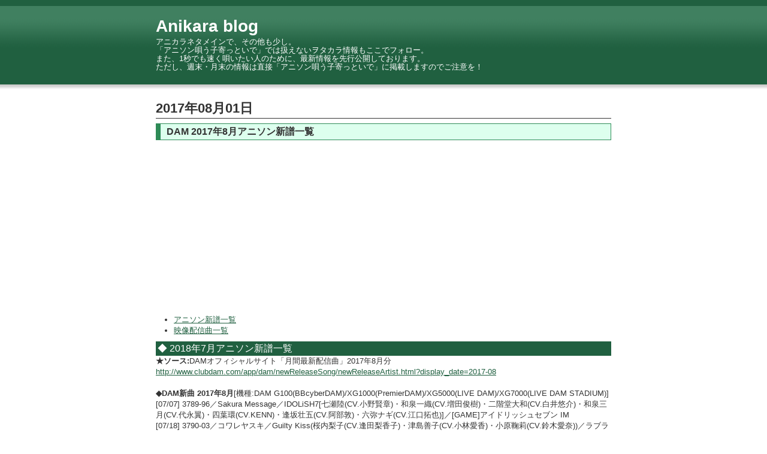

--- FILE ---
content_type: text/html
request_url: https://anikara.com/blog/archives/000559.html
body_size: 16782
content:
<!DOCTYPE html PUBLIC "-//W3C//DTD XHTML 1.0 Transitional//EN"
    "http://www.w3.org/TR/xhtml1/DTD/xhtml1-transitional.dtd">
<html xmlns="http://www.w3.org/1999/xhtml" id="sixapart-standard">
<head>
    <meta http-equiv="Pragma" content="no-cache" />
	<meta http-equiv="Content-Type" content="text/html; charset=UTF-8" />
	<meta property="og:site_name" content="Anikara blog"/><meta property="fb:admins" content=""/><meta property="og:type" content="article"/><meta property="og:url" content="https://anikara.com/blog/archives/000559.html"/><meta property="og:description" content="	アニソン新譜一覧	映像配信曲一覧◆&nbsp;2018年7月アニソン新譜一覧★ソース:DAMオフィシャルサイト「月間最新配信曲」2017年8月分http://www.clubdam"/><meta property="og:title" content="DAM 2017年8月アニソン新譜一覧"/><script type="text/javascript" src="https://apis.google.com/js/plusone.js">{lang: 'ja'}</script>
	<meta property="og:image" content="/sp-icon.png" />
	<meta name="description" content="アニメ・特撮・ゲーム・声優・アニソン歌手・ボーカロイド・同人ソング等のカラオケ配信情報を掲載しています。" />
	<meta name="keywords" lang="ja" content="カラオケ,JOYSOUND,ジョイサウンド,DAM,ダム,UGA,ウガ,アニカラ,アニメカラオケ,アニソン,アニメソング,通信カラオケ,新譜情報,エクシング,第一興商" />
	<meta name="generator" content="Movable Type 4.261" />
	<meta name="twitter:card" content="summary" />
	<meta name="twitter:site" content="@mita_san" />
	<link rel="stylesheet" href="https://anikara.com/blog/styles.css" type="text/css" />
	<link rel="start" href="https://anikara.com/blog/" title="Home" />
	<link rel="alternate" type="application/atom+xml" title="Recent Entries" href="https://anikara.com/blog/atom.xml" />
	<link rel="shortcut icon" href="/favicon.png" />
	<link rel="apple-touch-icon" href="/sp-icon.png" />
	<link rev="made" href="mailto:mitasan@anikara.com" />
	<script type="text/javascript" src="https://anikara.com/blog/mt.js"></script>
	


    <link rel="prev bookmark" href="https://anikara.com/blog/archives/000558.html" title="JOYSOUND早出し情報(2017/7/30)" />
    <link rel="next bookmark" href="https://anikara.com/blog/archives/000560.html" title="JOYSOUND早出し情報(2017/8/13)" />
    
    <title>DAM 2017年8月アニソン新譜一覧 - Anikara blog</title>
</head>
<body id="mt-blog" class="mt-entry-archive layout-tw">
    <div id="container">
        <div id="container-inner">


            <div id="header">
    <div id="header-inner">
        <div id="header-content">


            <div id="header-name"><a href="https://anikara.com/blog/" accesskey="1">Anikara blog</a></div>
            <div id="header-description">アニカラネタメインで、その他も少し。<br />
「アニソン唄う子寄っといで」では扱えないヲタカラ情報もここでフォロー。<br />
また、1秒でも速く唄いたい人のために、最新情報を先行公開しております。<br />
ただし、週末・月末の情報は直接「アニソン唄う子寄っといで」に掲載しますのでご注意を！</div>

        </div>
    </div>
</div>



            <div id="content">
                <div id="content-inner">


                    <div id="full">
                        <div id="alpha-inner">


                            <div id="entry-559" class="entry-asset asset hentry">
                                <div class="asset-header">

                                    <div class="anik-title-date">2017年08月01日</div>
                                    <div class="anik-title">DAM 2017年8月アニソン新譜一覧</div>

<!--Google Ad--> 
<script async src="//pagead2.googlesyndication.com/pagead/js/adsbygoogle.js"></script>
<!-- Anikara Blog - 2 -->
<ins class="adsbygoogle"
     style="display:block"
     data-ad-client="ca-pub-3772355370617982"
     data-ad-slot="7685667535"
     data-ad-format="auto"></ins>
<script>
(adsbygoogle = window.adsbygoogle || []).push({});
</script>
<!--/Google Ad--> 

                                    <!--
                                    <div class="asset-meta">

                                    </div>
                                    -->
                                </div>
                                <div class="asset-content entry-content">

                                    <div class="asset-body">
                                        <ul>
	<li><a href="#song">アニソン新譜一覧</a></li>
	<li><a href="#movie">映像配信曲一覧</a></li>
</ul>

<div style="padding:3px;background-color:#206040;color:#ffffff;font-size:12pt;"><a name="song"></a>◆&nbsp;2018年7月アニソン新譜一覧</div>
<strong>★ソース:</strong>DAMオフィシャルサイト「月間最新配信曲」2017年8月分
<a href="http://www.clubdam.com/app/dam/newReleaseSong/newReleaseArtist.html?display_date=2017-08" target="_blank">http://www.clubdam.com/app/dam/newReleaseSong/newReleaseArtist.html?display_date=2017-08</a>

<p><br />
<strong>◆DAM新曲 2017年8月</strong>[機種:DAM G100(BBcyberDAM)/XG1000(PremierDAM)/XG5000(LIVE DAM)/XG7000(LIVE DAM STADIUM)]<br />
[07/07] 3789-96／Sakura Message／IDOLiSH7[七瀬陸(CV.小野賢章)・和泉一織(CV.増田俊樹)・二階堂大和(CV.白井悠介)・和泉三月(CV.代永翼)・四葉環(CV.KENN)・逢坂壮五(CV.阿部敦)・六弥ナギ(CV.江口拓也)]／[GAME]アイドリッシュセブン IM<br />
[07/18] 3790-03／コワレヤスキ／Guilty Kiss(桜内梨子(CV.逢田梨香子)・津島善子(CV.小林愛香)・小原鞠莉(CV.鈴木愛奈))／ラブライブ!サンシャイン!! IM<br />
[07/18] 3790-04／Shadow gate to love／Guilty Kiss(桜内梨子(CV.逢田梨香子)・津島善子(CV.小林愛香)・小原鞠莉(CV.鈴木愛奈))／ラブライブ!サンシャイン!! IM<br />
[07/25] 3790-06／Landing action Yeah!!／Aqours(高海千歌(CV.伊波杏樹)・桜内梨子(CV.逢田梨香子)・松浦果南(CV.諏訪ななか)・黒澤ダイヤ(CV.小宮有紗)・渡辺曜(CV.斉藤朱夏)・津島善子(CV.小林愛香)・国木田花丸(CV.高槻かなこ)・小原鞠莉(CV.鈴木愛奈)・黒澤ルビィ(CV.降幡愛))／ラブライブ!サンシャイン!! IM(Aqours NEXT Step! Project テーマソング)<br />
[07/26] 4254-41／Girls／西野カナ／[GAME]レイトン ミステリージャーニー カトリーエイルと大富豪の陰謀&lt;N3DS/iOS/Android&gt; テーマソング<br />
[08/01] 6819-47／螺旋のユメ／シド／将国のアルタイル OP<br />
[08/02] 4765-42／だってアタシのヒーロー。／LiSA／僕のヒーローアカデミア[第2期] ED2<br />
[08/04] 6082-83／セツナユメミシ／KEYTALK／境界のRINNE 第3シリーズ OP2<br />
[08/08] 2894-45／move on! イバラミチ／GRANRODEO(KISHOW(谷山紀章)×e-ZUKA(飯塚昌明))／最遊記RELOAD BLAST OP<br />
[08/08] 3790-65／MYSTERIUM／SCREEN mode(Vocal:勇-YOU-(林勇))／バチカン奇跡調査官 OP<br />
[08/08] 4826-64／ツインズ／CHiCO with HoneyWorks／プリプリちぃちゃん!! OP2<br />
[08/09] 5902-96／10％ roll,10％ romance／UNISON SQUARE GARDEN／ボールルームへようこそ OP<br />
[08/16] 3246-38／打上花火／DAOKO×米津玄師(ハチ)／[映画]打ち上げ花火、下から見るか? 横から見るか? 主題歌<br />
[08/16] 1041-71／英雄 運命の詩／EGOIST produced by ryo(supercell)／Fate/Apocrypha OP<br />
[08/22] 3323-23／百火撩乱／Kalafina／活撃 刀剣乱舞 ED<br />
[08/29] 5337-33／顔晴れ、ワッショイ!／松本梨香</p>

<p><strong>◆DAM新曲 2017年8月</strong>[機種:DAM XG1000(PremierDAM)/XG5000(LIVE DAM)/XG7000(LIVE DAM STADIUM)]<br />
[07/11] 3789-98／PARTY TIME TOGETHER／IDOLiSH7[七瀬陸(CV.小野賢章)・和泉一織(CV.増田俊樹)・二階堂大和(CV.白井悠介)・和泉三月(CV.代永翼)・四葉環(CV.KENN)・逢坂壮五(CV.阿部敦)・六弥ナギ(CV.江口拓也)]／[GAME]アイドリッシュセブン IM<br />
[08/01] 3608-69／Futurism／高垣彩陽／戦姫絶唱シンフォギアAXZ(アクシズ) ED<br />
[08/02] 1057-29／時間は窓の向こう側／やなぎなぎ／時間の支配者 CHRONOS RULER ED<br />
[08/08] 1765-42／Stellar Compass／影山ヒロノブ／ID-0 ED<br />
[08/08] 6936-18／キュータマ音頭!／松原剛志(Project.R)／宇宙戦隊キュウレンジャー ED2<br />
[08/08] 1053-33／Hello!My World!!／fhana／ナイツ&マジック OP<br />
[08/08] 3227-98／POWER OF LOVE／宮野真守<br />
[08/09] 3790-59／Maybe the next waltz／小松未可子／ボールルームへようこそ ED<br />
[08/09] 1046-10／カーストルーム／ZAQ／ようこそ実力至上主義の教室へ OP<br />
[08/16] 6028-58／かなしいうれしい／フレデリック／恋と嘘 OP<br />
[08/16] 6028-77／BE☆THE WIND／祭nine.／デュエル・マスターズ(2017) ED<br />
[08/22] 6028-73／パーフェクトワールド／トラフィックライト。／デジモンユニバース アプリモンスターズ ED4</p>

<p><strong>◆DAM新曲 2017年8月</strong>[機種:DAM XG5000(LIVE DAM)/XG7000(LIVE DAM STADIUM)]<br />
[07/04] 3789-97／SUN♡FLOWER／本田未央(原紗友里)・片桐早苗(和氣あず未)・佐藤心(花守ゆみり)・城ヶ崎美嘉(佳村はるか)・諸星きらり(松嵜麗)／アイドルマスター シンデレラガールズ劇場 ED3<br />
[07/12] 3789-99／踊れ!きゅーきょく哲学／上坂すみれ／アホガール ED<br />
[07/18] 3790-05／純情エモーショナル／エルゼ・シルエスカ(CV:内田真礼),リンゼ・シルエスカ(CV:福緒唯),九重八重(CV:赤崎千夏),ユミナ・エルネア・ベルファスト(CV:高野麻里佳),スゥシィ・エルネア・オルトリンデ(CV:山下七海),リーン(CV:上坂すみれ)／異世界はスマートフォンとともに。 In Another World With My Smartphone ED<br />
[07/18] 7047-63／星の数だけ／256／カイトアンサ OP<br />
[07/18] 6028-49／眼光シグナル／LoveDesire／喧嘩番長 乙女-Girl Beats Boys- ED<br />
[07/19] 4871-84／Invisible Heat／水樹奈々／[映画]魔法少女リリカルなのは Reflection 挿入歌<br />
[07/25] 5075-06／Catch Me!／miracle^2 from ミラクルちゅーんず!／アイドル×戦士 ミラクルちゅーんず! OP<br />
[07/25] 5732-57／だから僕は僕を手放す／WEAVER／サクラダリセット OP2<br />
[07/25] 6028-54／Walk This Way／THE BEAT GARDEN／神撃のバハムート VIRGIN SOUL OP2<br />
[07/25] 3790-18／Stand up! Ready!!／マリア・カデンツァヴナ・イヴ(CV:日笠陽子)／戦姫絶唱シンフォギアAXZ(アクシズ) 挿入歌<br />
[07/25] 3790-12／負けない愛が拳にある／立花響(CV:悠木碧)／戦姫絶唱シンフォギアAXZ(アクシズ) 挿入歌<br />
[07/25] 4871-87／月下美刃／風鳴翼(CV:水樹奈々)／戦姫絶唱シンフォギアAXZ(アクシズ) IM<br />
[07/25] 3790-07／Edelweiss／亜咲花／セントールの悩み ED<br />
[07/25] 3790-10／THERE IS A REASON／鈴木このみ／[映画]ノーゲーム・ノーライフ ゼロ 主題歌<br />
[07/25] 3790-13／ハートシグナル／羽多野渉／ひとりじめマイヒーロー OP<br />
[07/25] 4654-89／ルパン三世メドレー／DKオリジナルメドレー<br />
[07/26] 3790-20／アイドル:タイム!!／夢川ゆい&真中らぁら(CV.伊達朱里紗&茜屋日海夏)／アイドルタイム プリパラ ED1<br />
[07/26] 3790-19／ちいさなひとつぶ／安野希世乃／異世界食堂 ED<br />
[07/26] 6028-55／RULER GAME／Fo'xTails／時間の支配者 CHRONOS RULER OP<br />
[07/26] 3790-08／羽ばたきのバースデイ／Baby's breath(五島潤(CV:大野柚布子)・紅葉谷希美(CV:遠藤ゆりか)・金城そら(CV:古賀葵))／天使の3P!(スリーピース) OP<br />
[07/26] 3790-11／WORLD'S END／セブンスシスターズ[七咲ニコル(CV:水瀬いのり)・羽生田ミト(CV:渕上舞)・御園尾マナ(CV:前田玲奈)・寿クルト(CV:黒瀬ゆうこ)・若王子ルイ(CV:川崎芽衣子)・遊佐メモル(CV:辻あゆみ)]／[GAME]Tokyo 7th シスターズ 挿入歌<br />
[07/26] 3790-15／STEP by STEP UP↑↑↑↑／fourfolium(涼風青葉(高田憂希)・滝本ひふみ(山口愛)・篠田はじめ(戸田めぐみ)・飯島ゆん(竹尾歩美))／NEW GAME!! OP<br />
[07/26] 3790-14／JUMPin' JUMP UP!!!!／fourfolium(涼風青葉(高田憂希)・滝本ひふみ(山口愛)・篠田はじめ(戸田めぐみ)・飯島ゆん(竹尾歩美))／NEW GAME!! ED<br />
[07/26] 3790-09／ホシノキズナ／神樹ヶ峰女学園星守クラス／バトルガール ハイスクール BATTLE GIRL PROJECT OP<br />
[07/26] 3790-16／Melody Ring／f*f(CV:本渡楓・下地紫野)／バトルガール ハイスクール BATTLE GIRL PROJECT ED<br />
[07/26] 3790-17／Melody Ring(TVサイズ)／f*f(CV:本渡楓・下地紫野)／バトルガール ハイスクール BATTLE GIRL PROJECT ED<br />
[07/26] 6451-29／BUTTERFLY EFFECTOR／TRUE／ひなろじ～from Luck&Logic～ OP<br />
[08/01] 7049-33／Yes/No／スター☆コンチェルト／イケメン戦国◆時をかけるが恋は始まらない OP<br />
[08/01] 3790-61／青春ノンフィクション／トリプルブッキング(日笠陽子・佐藤聡美・矢作紗友里)／劇場版 生徒会役員共 主題歌<br />
[08/01] 3790-62／Stand up! Lady!!／マリア・カデンツァヴナ・イヴ(CV:日笠陽子)／戦姫絶唱シンフォギアAXZ(アクシズ) IM<br />
[08/01] 3790-60／花咲く勇気／立花響(CV:悠木碧)／戦姫絶唱シンフォギアAXZ(アクシズ) IM<br />
[08/01] 4871-88／ルミナスゲイト／風鳴翼(CV:水樹奈々)／戦姫絶唱シンフォギアAXZ(アクシズ) IM<br />
[08/01] 2693-11／The Other Side of the Wall／Void_Chords feat. MARU／プリンセス・プリンシパル OP<br />
[08/01] 5075-20／Trip Trip Trip／ORESAMA／魔法陣グルグル(2017) OP<br />
[08/06] 5902-95／10％ roll,10％ romance(TVサイズ)／UNISON SQUARE GARDEN／ボールルームへようこそ OP<br />
[08/08] 3790-66／情熱☆フルーツ／トキメキ感謝祭[城ヶ根御前(CV:M・A・O),赤来杏(CV:伊藤美来),黒酒路子(CV:村川梨衣),黄瀬美甘(CV:山崎エリイ),緑川末那(CV:広瀬ゆうき),青山勇気・元気(CV:石田晴香),桃井はつり(CV:豊田萌絵),紫村果音(CV:白石晴香)]／アクションヒロイン チアフルーツ OP<br />
[08/08] 1103-29／Life is Beautiful／三浦大知／劇場版 仮面ライダーエグゼイド トゥルー・エンディング 主題歌<br />
[08/08] 3790-67／絆Hero／Pile／[GAME]ザ・マジックナイトメア テーマソング<br />
[08/08] 3790-70／教えてダーウィン／ピュアリーモンスター／セントールの悩み OP<br />
[08/08] 6028-86／僕の手に触れるな／神様、僕は気づいてしまった／ちるらん にぶんの壱 OP<br />
[08/08] 3790-64／Dear／小倉唯／徒然チルドレン ED<br />
[08/08] 5075-30／○○○○○／ベイビーレイズJAPAN／ナナマル サンバツ ED<br />
[08/08] 5075-28／やわらかい仮面／ヒグチアイ／闇芝居[第5期] ED<br />
[08/08] 3228-15／Where'd They Go?／OLDCODEX(Vocal:Ta_2(鈴木達央))<br />
[08/08] 5075-09／あの夏に咲け／ヨルシカ<br />
[08/08] 5075-10／言って。／ヨルシカ<br />
[08/08] 5075-11／カトレア／ヨルシカ<br />
[08/08] 5075-12／靴の花火／ヨルシカ<br />
[08/08] 5075-13／雲と幽霊／ヨルシカ<br />
[08/09] 6028-74／NEW WORLD／橋本裕太／DIVE!! ED<br />
[08/22] 3790-68／アイマイモコ／水瀬いのり／徒然チルドレン OP<br />
[08/22] 3790-69／めんたいビートにあこがれて／山口勝平<br />
[08/22] 6028-88／チェゲラナ／島爺<br />
[08/22] 6028-89／ラットが死んだ／島爺<br />
[08/23] 3790-63／Still／イロドリミドリ／[GAME]CHUNITHM AIR PLUS 使用曲<br />
[08/23] 7049-38／あやまリズム／さくらしめじ／トミカハイパーレスキュー ドライブヘッド 機動救急警察 ED2<br />
[08/29] 4866-33／SunSunSunrise／9nine／ザ・リフレクション THE REFLECTION WAVE ONE ED</p>

<p><strong>◆DAM新曲 2017年8月</strong>[配信機種未定]<br />
[08/08] 3608-70／GUN BULLET XXX／雪音クリス(CV:高垣彩陽)／戦姫絶唱シンフォギアAXZ(アクシズ) 挿入歌<br />
[08/08] 3790-71／ユー&アイ／大橋彩香／ナイツ&マジック ED<br />
[08/09] 3790-72／命燃やして恋せよ乙女(M@STER VERSION)／高垣楓(早見沙織)・佐藤心(花守ゆみり)・三船美優(原田彩楓)・安部菜々(三宅麻理恵)・片桐早苗(和氣あず未)／[GAME]THE IDOLM@STER CINDERELLA GIRLS STARLIGHT STAGE 挿入歌</p>

<p><strong>◆DAM追加曲 2017年8月</strong>[機種:DAM XG5000(LIVE DAM)/XG7000(LIVE DAM STADIUM)]<br />
[07/11] 4871-82／エゴアイディール／水樹奈々／from 11thアルバム「SMASHING ANTHEMS」<br />
[07/11] 4871-83／熱情のマリア／水樹奈々／from 11thアルバム「SMASHING ANTHEMS」<br />
[07/18] 5392-02／UNCHAINED HEART／橋本舞子／アイドル伝説えり子 ED<br />
[07/18] 3259-69／愛の戦士タロウ／水木一郎・コロムビアゆりかご会／[映画]ウルトラマン物語 挿入歌<br />
[07/18] 6028-45／Dancing Beat／LOVERS／緊急発進セイバーキッズ OP<br />
[07/18] 6028-46／Take A Chance／LOVERS／緊急発進セイバーキッズ ED<br />
[07/18] 3190-08／まかせて!チン・トン・シャン／田村英里子／少年アシベ OP2</p>

<p><strong>◆DAM追加曲 2017年8月</strong>[機種:DAM XG7000(LIVE DAM STADIUM)]<br />
[07/11] 5071-58／Crazy Scary Holy Fantasy／MYTH&ROID／[映画]劇場版総集編 オーバーロード 前編 不死者の王 ED<br />
[07/11] 3785-25／亀有は昨日も晴れだった／斉藤レイと「こち亀」うぃ～ん合唱団／こちら葛飾区亀有公園前派出所 IM<br />
[07/11] 5071-66／Beyond the Sky／サラ・オレイン／[GAME]Xenoblade ゼノブレイド&lt;Wii/N3DS&gt; テーマソング<br />
[07/11] 5071-68／The Final Time Traveler／サラ・オレイン／[GAME]TIME TRAVELERS&lt;PSP/PS Vita/N3DS&gt; ED<br />
[07/11] 5071-59／theater D／MYTH&ROID／Re:ゼロから始める異世界生活 挿入歌<br />
[07/11] 3785-26／アンソリティア／田所あずさ／ルガーコード1951(TVスペシャル) IM<br />
[07/11] 5071-84／クロスファイア／内田真礼<br />
[07/11] 5071-82／5:00AM(ごぜんごじ)／内田真礼<br />
[07/11] 5071-83／Moment／内田真礼<br />
[07/11] 5071-85／モラトリアムダンスフロア／内田真礼<br />
[07/11] 5071-81／ABSOLUTE YELL／大橋彩香<br />
[07/11] 2894-42／Fake lover's true heart／GRANRODEO(KISHOW(谷山紀章)×e-ZUKA(飯塚昌明))<br />
[07/11] 3608-66／CHANCE!／スフィア(寿美菜子・高垣彩陽・戸松遥・豊崎愛生)<br />
[07/11] 3785-27／転生純愛ファイター／Trignal(江口拓也・木村良平・代永翼)<br />
[07/11] 6028-25／PANORAMA SODA／Trignal(江口拓也・木村良平・代永翼)<br />
[07/11] 6028-41／激アツ超絶Saturday Night!!／浪川大輔<br />
[07/11] 5071-78／十代交響曲／山崎エリイ<br />
[07/11] 1016-27／21248931／GARNiDELiA<br />
[07/11] 1016-28／PiNK CAT／GARNiDELiA<br />
[07/11] 3785-24／さよなら僕のタピオカ／96猫<br />
[07/11] 6025-42／KOTONOHA／ヒトリエ<br />
[07/11] 6025-43／心呼吸／ヒトリエ<br />
[07/11] 3246-35／love／米津玄師(ハチ)<br />
[07/18] 4309-05／PALE ALE／黒沢健一／[OVA]HUNTER×HUNTER OP<br />
[07/18] 4985-12／ママ、悩んでるよ／宍戸留美<br />
[07/25] 1013-43／Remains／鈴華ゆう子／[GAME]SDガンダム ジージェネレーション ジェネシス&lt;PS4/PS Vita&gt; ED<br />
[07/25] 1013-46／戦火の灯火／鈴華ゆう子／機動戦士ガンダム 鉄血のオルフェンズ ED(19話)<br />
[07/25] 5071-51／Break the ice／Machico／[GAME]限界凸旗 セブンパイレーツ&lt;PS Vita&gt; OP<br />
[07/25] 5071-50／BRAND NEW WORLD～明日へのグラデーション～／Machico／[GAME]限界凸旗 セブンパイレーツ&lt;PS Vita&gt; ED<br />
[07/25] 5071-53／thread a needle／Machico／[GAME]限界凸起 モエロクリスタル&lt;PS Vita&gt; OP<br />
[07/25] 7043-83／みずいろ／カラスは真っ白／[GAME]SHOW BY ROCK!! 使用曲<br />
[07/25] 6028-39／フレンズ／入野自由<br />
[07/25] 6028-34／8piece(ハッピース)／岡本信彦<br />
[07/25] 6028-35／Start of LIFE／柿原徹也<br />
[07/25] 1093-29／イズムリズム／神谷浩史<br />
[07/25] 5071-52／Girls Be Ambitious!!／Machico<br />
[07/25] 6028-37／色彩なきパエザッジョ／宮田幸季<br />
[07/25] 6028-36／シャララ／吉野裕行<br />
[07/25] 4765-41／ツヨガリ・ファンファーレ／LiSA<br />
[07/25] 3246-36／翡翠の狼／米津玄師(ハチ)<br />
[07/25] 1013-44／step forward／鈴華ゆう子<br />
[07/25] 1013-47／背中合わせ／鈴華ゆう子<br />
[07/25] 1013-45／雪時計／鈴華ゆう子<br />
[07/30] 5024-81／What's up,people?![オリカラ](生音)／マキシマム ザ ホルモン／DEATH NOTE(TVアニメ) OP2<br />
[08/01] 5071-54／一緒に帰ろう(Album Ver.)／Machico／[GAME]限界凸起 モエロクリスタル&lt;PS Vita&gt; ED(アルバムVer.)<br />
[08/01] 5451-23／Capture You!／久保ユリカ<br />
[08/01] 5451-24／ジャーーーーンプ アッッッップ!!!!／久保ユリカ<br />
[08/01] 5451-25／春風メロディ／久保ユリカ<br />
[08/01] 2894-44／君に one way love／GRANRODEO(KISHOW(谷山紀章)×e-ZUKA(飯塚昌明))<br />
[08/01] 2894-43／FAT SHAPER／GRANRODEO(KISHOW(谷山紀章)×e-ZUKA(飯塚昌明))<br />
[09/05] 4689-17／今日に恋色(あにそんボーカル)(歌唱:伊達朱里紗)(生音)／May'n／いなり、こんこん、恋いろは。 OP<br />
[09/05] 4114-32／心絵(あにそんボーカル)(歌唱:米内佑希)(生音)／ロードオブメジャー／MAJOR OP1<br />
[09/05] 6284-18／ウィーアー!(あにそんボーカル)(歌唱:駒田航)(生音)／きただにひろし／ONE PIECE(ワンピース) OP1</p>

<p><strong>◆DAM追加曲 2017年8月</strong>[配信機種未定]<br />
[08/06] 3790-58／創傷イノセンス～2nd LIVE「Smiling Spiral」～(まま音 ver.)(生音)／内田真礼／悪魔のリドル OP<br />
[08/06] 3790-57／ギミー!レボリューション～2nd LIVE「Smiling Spiral」～(まま音 ver.)(生音)／内田真礼／俺、ツインテールになります。 OP<br />
[08/08] 6257-18／セレナーデ／岡崎律子／フルーツバスケット 挿入歌<br />
[08/08] 6721-56／Hello Goodbye & Hello／熊木杏里／[映画]星を追う子ども ED<br />
[08/08] 6257-17／4月の雪／岡崎律子／魔法のプリンセス ミンキーモモ(1991) IM<br />
[08/08] 4689-71／ゼロ分のゼロ／May'n／[GAME]ワールド エンド エクリプス テーマソング<br />
[08/08] 4871-89／アンビバレンス／水樹奈々／from 11thアルバム「SMASHING ANTHEMS」<br />
[08/08] 6028-96／昇竜に月立つ／萬月邸<br />
[08/08] 6082-72／セツナユメミシ(生音)／KEYTALK／境界のRINNE 第3シリーズ OP2<br />
[08/08] 3246-39／ピースサイン(生音)／米津玄師(ハチ)／僕のヒーローアカデミア[第2期] OP1<br />
[08/08] 6082-71／セツナユメミシ(プロオケ)(生音)／KEYTALK／境界のRINNE 第3シリーズ OP2<br />
[08/22] 7096-28／夢灯籠(生音)／RADWIMPS／[映画]君の名は。 OP<br />
[08/22] 1023-46／トナリアウ(生音)／THE ORAL CIGARETTES／サクラダリセット ED1<br />
[08/22] 5980-66／バトンロード(生音)／KANA-BOON／BORUTO-ボルト- NARUTO NEXT GENERATIONS OP<br />
[08/27] 6499-07／友よ～この先もずっと...(ケツメイシ 15th Anniversary「一五の夜」～今夜だけ練乳ぶっかけますか?～)(まま音 ver.)(生音)／ケツメイシ／[映画]クレヨンしんちゃん 爆睡!ユメミーワールド大突撃 主題歌</p>

<p><strong>◆アニカラ☆フラッシュ 2017年8月</strong>[機種:DAM XG5000(LIVE DAM)/XG7000(LIVE DAM STADIUM)]<br />
[08/08] 3790-39／キラキラ宣言／わか・ふうり・ゆな・れみ・りすこ from STAR☆ANIS&るか・みほ・りえ from AIKATSU☆STARS!／[GAME]アイカツ!フォトonステージ!! 使用曲<br />
[08/08] 3790-37／Sweet Sweet Girls' Talk／りすこ・れみ・えり from STAR☆ANIS & るか from AIKATSU☆STARS!／[GAME]アイカツ!フォトonステージ!! 使用曲<br />
[08/08] 3790-38／星空のフロア／わか from STAR☆ANIS&るか from AIKATSU☆STARS!／[GAME]アイカツ!フォトonステージ!! 使用曲<br />
[08/08] 3790-44／きらりんロボのテーマ／諸星きらり(松嵜麗)／アイドルマスター シンデレラガールズ劇場 第11話ED<br />
[08/08] 3790-36／インヴィンシブル・ジャスティス／マイティーセーラーズ[伊吹翼(CV.Machico)×高坂海美(CV.上田麗奈)]／[GAME]THE IDOLM@STER MILLION LIVE! IM<br />
[08/08] 3790-21／Brand New Theater!／765 MILLION ALLSTARS／[GAME]THE IDOLM@STER MILLION LIVE! THEATER DAYS テーマソング<br />
[08/08] 3790-22／S級パラダイス／B-PROJECT(キタコレ(cv.小野大輔・岸尾だいすけ)・THRIVE(cv.豊永利行・花江夏樹・加藤和樹)・Moons(cv.上村祐翔・柿原徹也・森久保祥太郎・大河元気・増田俊樹)・KiLLER KiNG(西山宏太朗・八代拓・千葉翔也・江口拓也))／B-PROJECT IM<br />
[08/08] 3790-29／the one&only／THRIVE【金城剛士(cv.豊永利行)・阿修悠太(cv.花江夏樹)・愛染健十(cv.加藤和樹)】／B-PROJECT IM<br />
[08/08] 3790-31／時空の螺旋／キタコレ【北門倫毘沙(cv.小野大輔)・是国竜持(cv.岸尾だいすけ)】／B-PROJECT IM<br />
[08/08] 3790-25／Blooming Festa!／KiLLER KiNG【寺光唯月(cv.西山宏太朗)・寺光遙日(cv.八代拓)・不動明謙(cv.千葉翔也)・殿弥勒(cv.江口拓也)】／B-PROJECT IM<br />
[08/08] 3790-26／PRAY FOR...／MooNs【増長和南(cv.上村祐翔)・音済百太郎(cv.柿原徹也)・王茶利暉(cv.森久保祥太郎)・野目龍広(cv.大河元気)・釈村帝人(cv.増田俊樹)】／B-PROJECT IM<br />
[08/08] 3790-43／Wind&Weed／手嶋純太(CV:岸尾だいすけ)&真波山岳(CV:代永翼)／弱虫ペダル NEW GENERATION IM<br />
[08/08] 3790-48／Live in the moment／真波山岳(CV:代永翼)／弱虫ペダル NEW GENERATION IM<br />
[08/08] 3790-42／Race Actor／手嶋純太(CV:岸尾だいすけ)／弱虫ペダル NEW GENERATION IM<br />
[08/08] 3790-35／浪漫飛行～ラブライスver.～／ひのひかり(CV.石井マーク)・ささにしき(CV.沢城千春)・ひとめぼれ(CV.草摩そうすけ)・あきたこまち(CV.小森未彩)・にこまる(CV.玉城仁菜)／ラブ米 -WE LOVE RICE- ED<br />
[08/22] 3790-27／しゅわりん☆どり～みん／Pastel*Palettes(丸山彩(CAST:前島亜美)・氷川日菜(CAST:小澤亜季)・白鷺千聖(CAST:上坂すみれ)・大和麻弥(CAST:中上育実)・若宮イヴ(CAST:秦佐和子))／[GAME]BanG Dream! ガールズバンドパーティ! 使用曲<br />
[08/22] 3790-28／パスパレボリューションず☆／Pastel*Palettes(丸山彩(CAST:前島亜美)・氷川日菜(CAST:小澤亜季)・白鷺千聖(CAST:上坂すみれ)・大和麻弥(CAST:中上育実)・若宮イヴ(CAST:秦佐和子))／[GAME]BanG Dream! ガールズバンドパーティ! 使用曲<br />
[08/22] 3790-46／神々の戦宴／新堂カイト(CV.林勇)／[GAME]夢色キャスト 使用曲<br />
[08/22] 3790-50／Sand Mirage／朝日奈響也(CV.逢坂良太)／[GAME]夢色キャスト 使用曲<br />
[08/22] 3790-52／世界に抱かれ滅びる前に／朝日奈響也(CV.逢坂良太)・新堂カイト(CV.林勇)／[GAME]夢色キャスト 使用曲<br />
[08/22] 3790-53／NEVER END STORIES／朝日奈響也(CV.逢坂良太)・藤村伊織(CV.花江夏樹)・橘蒼星(CV.豊永利行)・桜木陽向(CV.上村祐翔)・新堂カイト(CV.林勇)・雨宮仁(CV.小野友樹)・城ヶ崎昴(CV.畠中祐)／[GAME]夢色キャスト 使用曲<br />
[08/22] 3790-41／人々よ彼方への道よ／桜木陽向(CV.上村祐翔)・新堂カイト(CV.林勇)・雨宮仁(CV.小野友樹)／[GAME]夢色キャスト 使用曲<br />
[08/22] 3790-51／陽は昇る誰の為にか／朝日奈響也(CV.逢坂良太)・雨宮仁(CV.小野友樹)／[GAME]夢色キャスト 使用曲<br />
[08/22] 3790-47／ファイナルアプローチ／新堂カイト(CV.林勇)・城ヶ崎昴(CV.畠中祐)／[GAME]夢色キャスト 使用曲<br />
[08/22] 3790-54／HOT CHORD CRISIS／藤村伊織(CV.花江夏樹)・桜木陽向(CV.上村祐翔)・城ヶ崎昴(CV.畠中祐)／[GAME]夢色キャスト 使用曲<br />
[08/23] 3790-32／Cosmic twinkle star／クーナ(CV:喜多村英梨)／[GAME]PHANTASY STAR ONLINE 2 挿入歌<br />
[08/23] 3790-33／光の果て／クーナ(CV:喜多村英梨)／[GAME]PHANTASY STAR ONLINE 2 挿入歌<br />
[08/29] 1093-30／リュウコマンダー龍の道／ショウ・ロンポー(神谷浩史)／宇宙戦隊キュウレンジャー 挿入歌<br />
[08/29] 3790-34／サソリ座の歌／スティンガー/サソリオレンジ(岸洋佑)／宇宙戦隊キュウレンジャー 挿入歌<br />
[08/29] 3790-55／究極!無敵!!キュウレンジャー／幡野智宏(Project.R)／宇宙戦隊キュウレンジャー IM<br />
[08/29] 3790-56／Secret Link／和泉紗霧(藤田茜)／エロマンガ先生 IM<br />
[08/29] 3790-40／ETERNAL♭／加藤恵(安野希世乃)／冴えない彼女の育てかた♭ 挿入歌<br />
[08/29] 3790-45／ハレルヤ／新海ハル(内山夕実)&ガッチモン(菊池こころ)／デジモンユニバース アプリモンスターズ IM<br />
[08/29] 3790-49／ココロハナビラ／大島はるな／[OVA]天地無用!魎皇鬼(第4期) 3巻OP<br />
[08/29] 3790-30／パステルパーティー♪／いとうあいか／[OVA]天地無用!魎皇鬼(第4期) 3巻ED<br />
[08/29] 1459-72／桜舞う坂を、君と歩く／KOTOKO／[GAME]初恋1/1&lt;Win&gt; OP<br />
[08/29] 2635-59／あしあと～a Happiness Marker～／川田まみ／[GAME]初恋1/1&lt;Win&gt; ED<br />
[09/05] 3790-23／銀色、遥か／Ceui(セイ)／[GAME]銀色、遥か&lt;Win&gt; OP<br />
[09/05] 3790-24／星織ユメミライ／Ceui(セイ)／[GAME]星織ユメミライ&lt;Win&gt; テーマソング<br />
[09/05] 6803-23／ダッシュ!ポケモンガオーレ!／高取ヒデアキ・池田彩・小林竜之／[GAME]ポケモンガオーレ テーマソング</p>

<p><strong>◆ボーカロイド特集 2017年8月</strong>[機種:DAM XG5000(LIVE DAM)/XG7000(LIVE DAM STADIUM)]<br />
[09/05] 7639-85／安全運転♥ムジ娘ちゃん／八王子P×夢眠ネム／[GAME]グルーヴコースター 3EX ドリームパーティー 使用曲<br />
[09/05] 7639-81／スーパーマーケット☆フィーバー／カルロス袴田(サイゼP)(Vocal:初音ミク・音街ウナ)<br />
[09/05] 7639-82／それでいい／カルロス袴田(サイゼP)(Vocal:初音ミク・音街ウナ)<br />
[09/05] 7639-83／ファミレスいこうよ／カルロス袴田(サイゼP)(Vocal:初音ミク・音街ウナ)<br />
[09/05] 7639-84／ぼくらのディメンション／カルロス袴田(サイゼP)(Vocal:初音ミク・音街ウナ)<br />
[09/05] 7639-86／ナーヴ・インパルス／ポリスピカデリー(Vocal:UTAU/闇音レンリ)<br />
[09/05] 7639-87／もぬけのからだ／MI8k feat. GUMI<br />
[09/05] 7639-88／ラブ&デストロイ／MI8k feat. GUMI<br />
[09/05] 7639-89／嗤うマネキン／MI8k feat. GUMI<br />
[09/05] 7639-90／あるいは夢眠ねむという概念へのサクシード／MOSAIC.WAV×夢眠ねむ×夢眠ネム</p>

<div style="padding:3px;background-color:#206040;color:#ffffff;font-size:12pt;"><a name="movie"></a>◆&nbsp;2017年8月映像配信曲一覧</div>
<strong>★ソース:</strong>DAMオフィシャルサイト「<a href="http://www.clubdam.com/app/dam/newReleaseGenre/newReleaseAnimehero.html" target="_blank">アニメ・特撮ヒーロー映像</a>」「<a href="http://www.clubdam.com/app/dam/newReleaseGenre/newReleaseOshiani.html" target="_blank">推しアニッ!</a>」「<a href="http://www.clubdam.com/app/dam/dam/bbcontents/honnin.html" target="_blank">今月の最新配信曲</a>」「<a href="http://www.clubdam.com/app/dam/dam/bbcontents/honnin/deliveryList.html" target="_blank">今だけクリップ</a>」

<table style="border: 1px #000000 solid;font-size:9pt;" width="100%">
<tr style="background-color:#2e8b57;">
	<td style="border: 1px #000000 solid;font-size:10pt;color:#ffffff;" colspan="7">&nbsp;●&nbsp;アニメ映像カラオケ</td>
</tr>
<tr style="background-color:#ddffee;">
	<td style="border: 1px #000000 solid;font-weight:bold;text-align:center;" nowrap="nowrap">配信開始日</td>
	<td style="border: 1px #000000 solid;font-weight:bold;text-align:center;" nowrap="nowrap">配信終了日</td>
	<td style="border: 1px #000000 solid;font-weight:bold;text-align:center;" colspan="2">作品名</td>
	<td style="border: 1px #000000 solid;font-weight:bold;text-align:center;">曲番号</td>
	<td style="border: 1px #000000 solid;font-weight:bold;text-align:center;">曲名</td>
	<td style="border: 1px #000000 solid;font-weight:bold;text-align:center;">歌手名</td>
</tr>
<tr>
	<td style="border: 1px #000000 solid;" align="center">配信済</td>
	<td style="border: 1px #000000 solid;" align="center">－</td>
	<td style="border: 1px #000000 solid;">ラブライブ!サンシャイン!!</td>
	<td style="border: 1px #000000 solid;" align="center">IM</td>
	<td style="border: 1px #000000 solid;" align="center" nowrap="nowrap">3780-80</td>
	<td style="border: 1px #000000 solid;">HAPPY PARTY TRAIN</td>
	<td style="border: 1px #000000 solid;">Aqours</td>
</tr>
<tr style="background-color:#2e8b57;">
	<td style="border: 1px #000000 solid;font-size:10pt;color:#ffffff;" colspan="7">&nbsp;●&nbsp;アニメ映像カラオケ【期間限定】</td>
</tr>
<tr style="background-color:#ddffee;">
	<td style="border: 1px #000000 solid;font-weight:bold;text-align:center;" nowrap="nowrap">配信開始日</td>
	<td style="border: 1px #000000 solid;font-weight:bold;text-align:center;" nowrap="nowrap">配信終了日</td>
	<td style="border: 1px #000000 solid;font-weight:bold;text-align:center;" colspan="2">作品名</td>
	<td style="border: 1px #000000 solid;font-weight:bold;text-align:center;">曲番号</td>
	<td style="border: 1px #000000 solid;font-weight:bold;text-align:center;">曲名</td>
	<td style="border: 1px #000000 solid;font-weight:bold;text-align:center;">歌手名</td>
</tr>
<tr>
	<td style="border: 1px #000000 solid;" align="center">2017/08/06</td>
	<td style="border: 1px #000000 solid;" align="center">2017/10/31</td>
	<td style="border: 1px #000000 solid;">ボールルームへようこそ</td>
	<td style="border: 1px #000000 solid;" align="center">OP</td>
	<td style="border: 1px #000000 solid;" align="center" nowrap="nowrap">5902-95</td>
	<td style="border: 1px #000000 solid;">10% roll, 10% romance(TVサイズ)</td>
	<td style="border: 1px #000000 solid;">UNISON SQUARE GARDEN</td>
</tr>
<tr>
	<td style="border: 1px #000000 solid;" align="center">2017/08/06</td>
	<td style="border: 1px #000000 solid;" align="center">2018/05/29</td>
	<td style="border: 1px #000000 solid;">スーパー歌舞伎II ONE PIECE</td>
	<td style="border: 1px #000000 solid;" align="center">TM</td>
	<td style="border: 1px #000000 solid;" align="center" nowrap="nowrap">4992-23</td>
	<td style="border: 1px #000000 solid;">TETOTE～Fast ver.～</td>
	<td style="border: 1px #000000 solid;">RUAN</td>
</tr>
<tr>
	<td style="border: 1px #000000 solid;" align="center">2017/08/06</td>
	<td style="border: 1px #000000 solid;" align="center">2018/05/29</td>
	<td style="border: 1px #000000 solid;">スーパー歌舞伎II ONE PIECE</td>
	<td style="border: 1px #000000 solid;" align="center">TM</td>
	<td style="border: 1px #000000 solid;" align="center" nowrap="nowrap">4992-24</td>
	<td style="border: 1px #000000 solid;">TETOTE～Medium ver.～</td>
	<td style="border: 1px #000000 solid;">RUAN</td>
</tr>
</table>

                                    </div>


                                </div>
                                <div class="asset-footer">


［


    
                                   カテゴリ<span class="delimiter">：</span><strong><a href="https://anikara.com/blog/anikara/" rel="tag">アニカラ関連情報</a></strong> 
    



                                        <span class="byline">

                                            <span class="separator">|</span> <span class="vcard author">投稿者：みたさん</span> | 投稿日時：<abbr class="published" title="2017-08-01T21:03:03+09:00">2017&#24180;8&#26376; 1&#26085; 21:03</abbr>

                                        </span>


                                        <span class="separator">|</span> <a href="https://anikara.com/blog/archives/000559.html#comments">コメント(0)</a>



<span class="separator">|</span>
<a href="http://twitter.com/share" class="twitter-share-button" data-lang="ja" data-url="https://anikara.com/blog/archives/000559.html" data-count="none"  data-via="mita_san" >Tweet</a><script type="text/javascript" src="http://platform.twitter.com/widgets.js"></script>

］






                                </div>
                            </div>


<!--Google Ad--> 
<script async src="//pagead2.googlesyndication.com/pagead/js/adsbygoogle.js"></script>
<!-- Anikara Blog - 1 -->
<ins class="adsbygoogle"
     style="display:block"
     data-ad-client="ca-pub-3772355370617982"
     data-ad-slot="8392244540"
     data-ad-format="auto"></ins>
<script>
(adsbygoogle = window.adsbygoogle || []).push({});
</script>
<!--/Google Ad--> 

                    
                    <div id="comments" class="comments">


    
    


    
    
    <div class="comments-open" id="comments-open">
        <h2 class="comments-open-header">コメントする</h2>
        <div class="comments-open-content">

        
            <div id="comment-greeting"></div>

            <form method="post" action="https://anikara.com/mtos/mt-comments.cgi" name="comments_form" id="comments-form" onsubmit="return mtCommentOnSubmit(this)">
                <input type="hidden" name="static" value="1" />
                <input type="hidden" name="entry_id" value="559" />
                <input type="hidden" name="__lang" value="ja" />
                <input type="hidden" name="parent_id" value="" id="comment-parent-id" />
                <input type="hidden" name="armor" value="1" />
                <input type="hidden" name="preview" value="" />
                <input type="hidden" name="sid" value="" />
                <div id="comments-open-data">
                    <div id="comment-form-name">
                        <label for="comment-author">名前</label>
                        <input id="comment-author" name="author" size="30" value="" onfocus="mtCommentFormOnFocus()" />
                    </div>
                    <div id="comment-form-email">
                        <label for="comment-email">電子メール</label>
                        <input id="comment-email" name="email" size="30" value="" onfocus="mtCommentFormOnFocus()" />
                    </div>
                    <div id="comment-form-url">
                        <label for="comment-url">URL</label>
                        <input id="comment-url" name="url" size="30" value="" onfocus="mtCommentFormOnFocus()" />
                    </div>
                    <div id="comment-form-remember-me">
                        <input type="checkbox" id="comment-bake-cookie" name="bakecookie" onclick="mtRememberMeOnClick(this)" value="1" accesskey="r" />
                        <label for="comment-bake-cookie">ログイン情報を記憶</label>
                    </div>
                </div>
                <div id="comment-form-reply" style="display:none">
                    <input type="checkbox" id="comment-reply" name="comment_reply" value="" onclick="mtSetCommentParentID()" />
                    <label for="comment-reply" id="comment-reply-label"></label>
                </div>
                <div id="comments-open-text">
                    <label for="comment-text">コメント
                    </label>
                    <textarea id="comment-text" name="text" rows="15" cols="50" onfocus="mtCommentFormOnFocus()"></textarea>
                </div>
                <div id="comments-open-captcha"></div>
                <div id="comments-open-footer">
                    <input type="submit" accesskey="v" name="preview_button" id="comment-preview" value="確認" onclick="this.form.preview.value='1';" />
                    <input type="submit" accesskey="s" name="post" id="comment-submit" value="投稿" />
                </div>
            </form>


        </div>
    </div>
    <script type="text/javascript">
    <!--
    mtAttachEvent("load", mtEntryOnLoad);
    mtAttachEvent("unload", mtEntryOnUnload);
    //-->
    </script>
    


</div>




                        </div>
                    </div>




                </div>
            </div>


            <div id="footer">
    <div id="footer-inner">
        <div id="footer-content">
            <div class="widget-powered widget">
                <div class="widget-content">
                    Powered by <a href="http://www.sixapart.jp/movabletype/">Movable Type</a>
                </div>
            </div>

        </div>
    </div>
</div>



        </div>
    </div>

<script type="text/javascript">

  var _gaq = _gaq || [];
  _gaq.push(['_setAccount', 'UA-19187234-2']);
  _gaq.push(['_trackPageview']);

  (function() {
    var ga = document.createElement('script'); ga.type = 'text/javascript'; ga.async = true;
    ga.src = ('https:' == document.location.protocol ? 'https://ssl' : 'http://www') + '.google-analytics.com/ga.js';
    var s = document.getElementsByTagName('script')[0]; s.parentNode.insertBefore(ga, s);
  })();

</script>

</body>
</html>


--- FILE ---
content_type: text/html; charset=utf-8
request_url: https://www.google.com/recaptcha/api2/aframe
body_size: 268
content:
<!DOCTYPE HTML><html><head><meta http-equiv="content-type" content="text/html; charset=UTF-8"></head><body><script nonce="EB_TXtJ57uWKjS3SufIqTg">/** Anti-fraud and anti-abuse applications only. See google.com/recaptcha */ try{var clients={'sodar':'https://pagead2.googlesyndication.com/pagead/sodar?'};window.addEventListener("message",function(a){try{if(a.source===window.parent){var b=JSON.parse(a.data);var c=clients[b['id']];if(c){var d=document.createElement('img');d.src=c+b['params']+'&rc='+(localStorage.getItem("rc::a")?sessionStorage.getItem("rc::b"):"");window.document.body.appendChild(d);sessionStorage.setItem("rc::e",parseInt(sessionStorage.getItem("rc::e")||0)+1);localStorage.setItem("rc::h",'1769740220375');}}}catch(b){}});window.parent.postMessage("_grecaptcha_ready", "*");}catch(b){}</script></body></html>

--- FILE ---
content_type: text/css
request_url: https://anikara.com/blog/styles.css
body_size: 174
content:
/* This is the StyleCatcher theme addition. Do not remove this block. */
@import url(/mtos/mt-static/themes-base/blog.css);
@import url(/mtos/mt-static/themes/minimalist-red/screen.css);
@import url(/css/blog_article.css);
/* end StyleCatcher imports */











--- FILE ---
content_type: text/css
request_url: https://anikara.com/mtos/mt-static/themes/minimalist-red/screen.css
body_size: 2202
content:
/*

A Six Apart theme adapted for Movable Type default templates 
name: Minimalist Red  
designer: Lilia Ahner  
designer_url: http://lilia.vox.com 
layouts: layout-wtt, layout-twt, layout-wt, layout-tw
*/


/* Default ---------------------------------------------------------------- */

/* Global */

body {
    font: normal 14px "�ҥ饮�γѥ� Pro W3","�ͣ� �Х����å�",sans-serif;
    line-height: 18px;
}


/* Header */

#header {
    border-top-width: 10px;
    border-top-style: solid;
}

#header-inner {
    position: relative;
}

#header-name {
    margin: 0 0 5px;
    line-height: 1;
}

#header-description {
    margin: 0;
    font-size: 14px;
    line-height: 1.125;
}

#header a {
    text-decoration: none;
}

#header a:hover {
    text-decoration: underline;
}


/* Content */

.asset-name {
    font-size: 22px;
    font-weight: bold;
}

.asset-name a {
    text-decoration: none;
}

.asset-name a:hover {
    text-decoration: underline;
}

.asset-content {
    font-size: 13px;


    margin: 5px 0;
}

.asset-more-link {
    font-weight: bold;
}

.asset-meta {
    border-top: 1px solid #80C0A0;
    //border-top: 1px solid #ccc;
}

.asset-footer {
    border-top: 1px solid #80C0A0;
    //border-top: 1px solid #ccc;
}

.content-nav {
    margin: 5px 0 10px;
}

.archive-title {
    margin: 5px 0 15px;
    font-size: 22px;
    //margin: 5px 0 30px;
    //font-size: 24px;
    font-weight: bold;
}

.widget-header,
.trackbacks-header,
.comments-header,
.comments-open-header,
.archive-header,
.search-form-header,
.search-results-header {
    margin: 0;
    padding: 5px 0;
    font-size: 18px;
    font-weight: bold;
}

.search-results-header {
    margin-bottom: .25em;
}

.asset-more-link,
.asset-meta,
.typelist-thumbnailed {
    font-size: 11px;
}

/* Footer */

#footer-content,
#footer-content a {
    color: #fff;
}


/* Utility */

.widget-header,
.trackbacks-header,
.comments-header,
.comments-open-header,
.archive-header,
.search-form-header,
.search-results-header {
    /* ie win (5, 5.5, 6) bugfix */
    p\osition: relative;
    width: 100%;
    w\idth: auto;
}


/* Global ----------------------------------------------------------------- */

body {
    color: #333;  
    font-family:"�ҥ饮�γѥ� Pro W3","�ͣ� �Х����å�",sans-serif; 
    background-color: #fff; 
}

a {
    color: #206040; 
}

a:hover {
    text-decoration: none;
}


/* Layout ----------------------------------------------------------------- */

#container-inner,
#content {
    background-color: #fff;
}

#header-inner, #content-inner, #footer-inner {
    padding-top: 0;
    padding-bottom: 0;
}

#header-inner, #beta-inner, #gamma-inner {
    padding-right: 0;
    padding-left: 0;
}

#content { 
    margin-top: 20px;  
    margin-bottom: 30px;  
}

#container-inner {
    width: 100%;
    margin-right: 0;
    margin-left: 0;
}

#header-inner,
#content-inner,
#footer-inner {
    position: relative;
    width: 800px;
    margin: 0 auto;
}


/* Header ----------------------------------------------------------------- */

#header { 
    background: #408060 url(header_green.gif) repeat-x bottom right; 
    border-color: #206040;  
}

#header a {
    font-size: 28px;

    color: #fff;
    font-weight: bold;
}

#header-content {
    width: 842px; 
    margin: 20px 0 30px 20px;
    //margin: 30px 0 40px 20px;
}

#header-name {
    color: #fff; 
    //font-size: 34px;
    font-weight: bold;
    font-family:palatino, georgia,"�ҥ饮�γѥ� Pro W3", "�ͣ� �Х����å�", "Osaka", verdana, arial, sans-serif;
}

#header-description {
    font-size: 13px;

    color: #fff;  
}


/* Content ---------------------------------------------------------------- */

.asset-name,
.asset-name a,
.archive-title {
    color: #000;
    line-height: 24px;
}

.asset-footer {
    border-top-color: #80C0A0;
    //border-top-color: #ddd;
}

.comments-header,
.comments-open-header,
.trackbacks-header,
.archive-header,
.search-form-header,
.search-results-header {
    color: #333;
}

.comment,
.trackback {
    border-color: #ddd;
}


 .asset-name a {
    margin-bottom: 8px;
}

.asset-name a:hover {
    text-decoration: underline;
}

.archive-list-item {
    margin-bottom: 5px;
}


/* Widget ----------------------------------------------------------------- */

.widget-header,
.widget-content {
    margin-right: 5px;
    margin-left: 5px;
}

.widget-header { 
    //border-width: 0 0 1px;
    //border-style: solid;
    //border-color: #ccc; 
    //padding: 0;
    font-size: 14px; 
    font-family:"�ҥ饮�γѥ� Pro W3","�ͣ� �Х����å�",sans-serif; 
    //margin-bottom: 4px;
    //padding-bottom: .3em; 

    //padding-top: .3em; 
    padding-left: .4em; 
    background: #ddffee; 

    border-width: 0px 0px 2px 2px;
    border-style: solid; 
    border-color: #2E8B57; 

}

.widget-header,
.widget-header a {
    color: #002000;
    font-weight: normal;
}

.widget-content a {
    color: #206040;
}

#content .widget-powered .widget-content {
    margin-top: 15px;
    margin-bottom: 15px;
    //border: 1px solid #ddd;
    //background-color: #f8f8f8;
} 

.widget-header {
    font-size: 14px;
}

.widget-header a {
    text-decoration: none;
}

.widget-header a:hover {
    text-decoration: underline;
}

.widget-content {
    margin-top: 2px;
    margin-bottom: 15px;
    font-size: 13px;
    line-height: 14px;

    padding-left: 3px;
    padding-bottom: 4px;
    border-width: 0px 0px 1px 1px;
    border-style: solid;
    border-color: #2E8B57; 

}


/* "Powered By" Widget */

.widget-powered .widget-content {
    padding: 10px;
    text-align: center;
    border-width: 0px 0px 0px 0px;
}


/* Calendar Widget */

.widget-calendar .widget-content table {
    font-size: 10px;
}


/* Footer Widgets */

#footer .widget {
    margin: 10px 0;
}

#footer .widget-content {
    padding-right: 0;
    padding-left: 0;
}

#footer .widget-powered .widget-content {
    padding: 0;
    text-align: left;
}


/* Footer ----------------------------------------------------------------- */

#footer { 
    background-color: #206040; 
}

#footer-content {
    margin: 20px 0;
}


/* Utilities -------------------------------------------------------------- */

#header:after,
#header-inner:after,
#content:after,
#alpha-inner:after,
#beta-inner:after,
#gamma-inner:after,
#footer:after {
    content: " ";
    display: block;
    visibility: hidden;
    clear: both;
    height: 0.1px;
    font-size: 0.1em;
    line-height: 0;
}


#header-inner,
#content-inner,
#footer-inner,
.asset-body {
    height: 1%;
}


/* Custom Styles ---------------------------------------------------------- */

#header-nav-inner {
    position: relative;
    width: 800px;
    margin: 0 auto;
}

.anik-title-date {
    margin-bottom: 8px;
    padding-bottom: 4px;

    font-family:palatino, georgia,"�ҥ饮�γѥ� Pro W3", "�ͣ� �Х����å�", "Osaka", verdana, arial, sans-serif;
    font-size: 22px;
    font-weight: bold;

    line-height: 24px;

    border-width: 0px 0px 1px 0px;
    border-style: solid;
    border-color: #333; 

}

.anik-title {
    font-size: 16px;
    font-weight: bold;

    padding-left: 10px;
    padding-top: 4px;
    padding-bottom: 4px;
    border-width: 1px 1px 1px 8px;
    border-style: solid;
    border-color: #2E8B57; 
    background-color: #ddffee; 
}

.anik-title a:link,
.anik-title a:visited {
    color: #004020;
    text-decoration: none;
}

.anik-title-archive {
    margin-bottom: 16px;

    font-size: 24px;
    font-weight: bold;

    padding-left: 8px;
    padding-top: 8px;
    padding-bottom: 8px;
    border-left:  8px solid #2E8B57;
    border-right: 8px solid #2E8B57;
    background-color: #ddffee; 
}

.anik-line {
    color: #2E8B57;
    background: #2E8B57;

    margin-right: 5px;
    margin-left: 5px;

    margin-top: 8px;
    margin-bottom: 8px;
}

.my_comment{
    color: #002000;
    background: #ddffee;
    font-size: 13px;
    padding-left: 8px;
    padding-top: 3px;
    padding-bottom: 3px;
    border-top: none;
    border-right: none;
    border-bottom: none;
    border-left: 4px solid #206040;
    clip: rect(auto auto auto auto);
    margin: 2px 0px 2px 12px;
}



--- FILE ---
content_type: text/css
request_url: https://anikara.com/css/blog_article.css
body_size: 58
content:
table#blog_article{
	border: 1px #000000 solid;
}

tr#blog_article{
	border: 1px #000000 solid;
}

td#blog_article{
	border: 1px #000000 solid;
}

